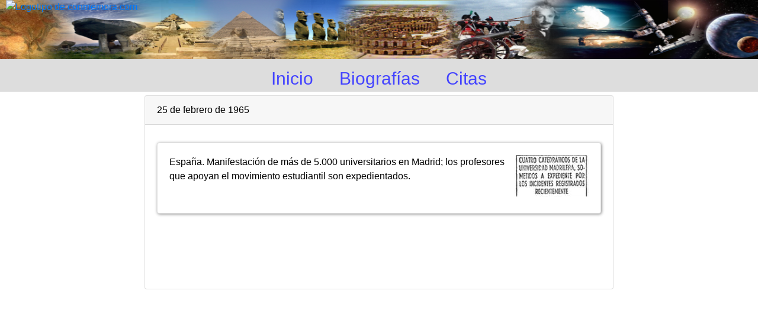

--- FILE ---
content_type: text/html; charset=UTF-8
request_url: https://www.conmemora.com/efemeride/959
body_size: 2206
content:
<!DOCTYPE html>

<html lang="es" dir="ltr">
<head>
<meta charset=utf-8">
<link rel="canonical" href="https://www.conmemora.com/efemeride/959" />

<link rel="stylesheet" href="https://stackpath.bootstrapcdn.com/bootstrap/4.3.1/css/bootstrap.min.css" integrity="sha384-ggOyR0iXCbMQv3Xipma34MD+dH/1fQ784/j6cY/iJTQUOhcWr7x9JvoRxT2MZw1T" crossorigin="anonymous">
<link rel="stylesheet" href="/css/estil.css" type="text/css">
<title>25 de febrero de 1965 en Conmemora</title>
<base href="https://www.conmemora.com/">
<meta property="og:title" content="25 de febrero de 1965" />
<meta property="og:type" content="article" />
<link rel="image_src" href="https://www.conmemora.com/ims/ABC_19650227_expedientes.jpg" />
<meta property="og:image" content="https://www.conmemora.com/ims/ABC_19650227_expedientes.jpg" />
<meta property="fb:app_id" content="490361741498149" />
<meta property="og:url" content="https://www.conmemora.com/efemeride/959" />
<meta name="description" content="España. Manifestación de más de 5.000 universitarios en Madrid; los profesores que apoyan el movimiento estudiantil son expedientados.">
<meta property="og:description" content="España. Manifestación de más de 5.000 universitarios en Madrid; los profesores que apoyan el movimiento estudiantil son expedientados."/>
<meta name="keywords" content="españa, espana, manifestacion universitarios, manifestacion estudiantes, madrid, manifestacion madrid, movimiento estudiantil, manifestacion movimiento estudiantil, manifestacion en madrid, estudiantes madrid, manifestacion">
<meta name="viewport" content="width=device-width, initial-scale=1">
	<script src='https://www.google.com/recaptcha/api.js'></script>
<link rel="image_src" href="https://www.conmemora.com/ims/ABC_19650227_expedientes.jpg" />
<meta property="og:image" content="https://www.conmemora.com/ims/ABC_19650227_expedientes.jpg" />
<script src="https://www.dactica.com/gadgets/gadgets.js"></script>

<script async src="//pagead2.googlesyndication.com/pagead/js/adsbygoogle.js"></script>
<script>
     (adsbygoogle = window.adsbygoogle || []).push({
          google_ad_client: "ca-pub-3182465715900446",
          enable_page_level_ads: true
     });
</script>

<style>
.adBanner {
    background-color: transparent;
    height: 1px;
    width: 1px;
}
</style>
</head>
<body>
<!-- Boton compartir -->
<div id="fb-root"></div>
<script>(function(d, s, id) {
  var js, fjs = d.getElementsByTagName(s)[0];
  if (d.getElementById(id)) return;
  js = d.createElement(s); js.id = id;
  js.src = "//connect.facebook.net/es_ES/sdk.js#xfbml=1&version=v2.0";
  fjs.parentNode.insertBefore(js, fjs);
}(document, 'script', 'facebook-jssdk'));</script>

<!-- analytics start -->
<script>
  (function(i,s,o,g,r,a,m){i['GoogleAnalyticsObject']=r;i[r]=i[r]||function(){
  (i[r].q=i[r].q||[]).push(arguments)},i[r].l=1*new Date();a=s.createElement(o),
  m=s.getElementsByTagName(o)[0];a.async=1;a.src=g;m.parentNode.insertBefore(a,m)
  })(window,document,'script','//www.google-analytics.com/analytics.js','ga');
  ga('create', 'UA-20318640-2', 'auto');
  ga('send', 'pageview');
</script>
<!-- analytics end -->

<div id="top">
<img src="/ims/top.png" width="100%" height="100%" style="text-align:center;" alt="Imagen de cabecera de conmemora.com" />
</div>

	<nav id="menu_top">
		<span class="item"><a href="/">Inicio</a></span>
		<span class="item"><a href="/biografias">Biografías</a></span>
		<span class="item"><a href="/tema/7-citas">Citas</a></span>
	<br />
</nav>
<a href='/' title="Inicio"><img src='/images/conmemora_logo.png' style='position:fixed;top:0px;left:10px;z-index:1002;' border='0' alt="Logotipo de conmemora.com" /></a>

<main id="canvas" class="container">
<div id="wrapfabtest" class="container">
    <div class="adBanner"></div>
</div>
	<div class="row" style="padding:0px;margin:0px;">
		<div class="col d-flex justify-content-center">
			<div class="card">
				<div class="card-header">
					25 de febrero de 1965
				</div>
				<div class="card-body">
					
			<div class="row">
			<div class="col">
				<div class="efemeride card p-0">
					<div class="card-body">
					<p><a href="/ims/ABC_19650227_expedientes.jpg" target="_blank"><img align="right" vspace="0" hspace="0" border="0" src="https://www.conmemora.com/ims/p-ABC_19650227_expedientes.jpg" alt="Noticia en ABC del 27 de febrero de 1965 donde se informa del expediente a los catedráticos de la Universidad de Madrid" title="Noticia en ABC del 27 de febrero de 1965 donde se informa del expediente a los catedráticos de la Universidad de Madrid"></a>España. Manifestación de más de 5.000 universitarios en Madrid; los profesores que apoyan el movimiento estudiantil son expedientados.</p>
					</div>
				</div>
			</div>
		</div>
		<div style="text-align:center;"><ins class="adsbygoogle"
     style="display:inline-block;width:728px;height:90px"
     data-ad-client="ca-pub-3182465715900446"
     data-ad-slot="2979178499"></ins>
	 <script>(adsbygoogle = window.adsbygoogle || []).push({});</script></div>

				</div>
			</div>
		</div>
	</div>
<!-- <h1>25 de febrero de 1965</h1> -->
<div id="content">
</div></div></div></div></div></main>
<br /><br /><br /><br /><br /><br /><br />



<script>
$(document).ready(function(){
    if($("#wrapfabtest").height() > 0) {
    }else{
        $('#wrapfabtest').html('<div class="col col-12 bg-danger text-warning"><p>Vaya, parece que tienes un bloqueador de anuncios</p><p>Sabemos que los anuncios a veces pueden ser engorrosos, pero son la única forma que tenemos para poder mantener este site. No te vamos a bloquear el acceso al contenido ni nada de eso, pero si te gusta Conmemora podrías considerar añadirnos a la lista de excepciones de tu AdBlocker.</p><p>¡Gracias! =)</p></div>');
    }
});
</script>


</body>
</html>


--- FILE ---
content_type: text/html; charset=utf-8
request_url: https://www.google.com/recaptcha/api2/aframe
body_size: -87
content:
<!DOCTYPE HTML><html><head><meta http-equiv="content-type" content="text/html; charset=UTF-8"></head><body><script nonce="udRa_O1Ap6fWTM6-yCS_6A">/** Anti-fraud and anti-abuse applications only. See google.com/recaptcha */ try{var clients={'sodar':'https://pagead2.googlesyndication.com/pagead/sodar?'};window.addEventListener("message",function(a){try{if(a.source===window.parent){var b=JSON.parse(a.data);var c=clients[b['id']];if(c){var d=document.createElement('img');d.src=c+b['params']+'&rc='+(localStorage.getItem("rc::a")?sessionStorage.getItem("rc::b"):"");window.document.body.appendChild(d);sessionStorage.setItem("rc::e",parseInt(sessionStorage.getItem("rc::e")||0)+1);localStorage.setItem("rc::h",'1768789875477');}}}catch(b){}});window.parent.postMessage("_grecaptcha_ready", "*");}catch(b){}</script></body></html>